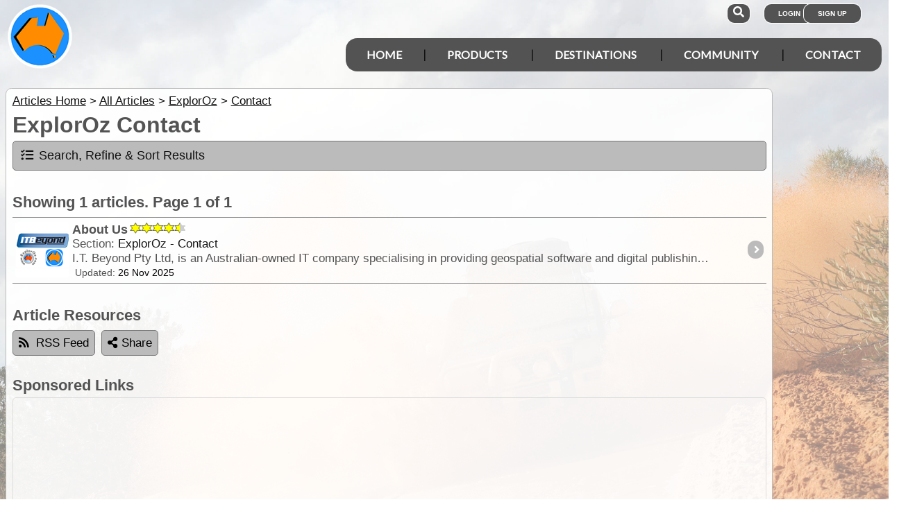

--- FILE ---
content_type: text/html; charset=utf-8
request_url: https://www.google.com/recaptcha/api2/aframe
body_size: 181
content:
<!DOCTYPE HTML><html><head><meta http-equiv="content-type" content="text/html; charset=UTF-8"></head><body><script nonce="0YpAqtT4q0bSc14abfKizg">/** Anti-fraud and anti-abuse applications only. See google.com/recaptcha */ try{var clients={'sodar':'https://pagead2.googlesyndication.com/pagead/sodar?'};window.addEventListener("message",function(a){try{if(a.source===window.parent){var b=JSON.parse(a.data);var c=clients[b['id']];if(c){var d=document.createElement('img');d.src=c+b['params']+'&rc='+(localStorage.getItem("rc::a")?sessionStorage.getItem("rc::b"):"");window.document.body.appendChild(d);sessionStorage.setItem("rc::e",parseInt(sessionStorage.getItem("rc::e")||0)+1);localStorage.setItem("rc::h",'1768727694814');}}}catch(b){}});window.parent.postMessage("_grecaptcha_ready", "*");}catch(b){}</script></body></html>